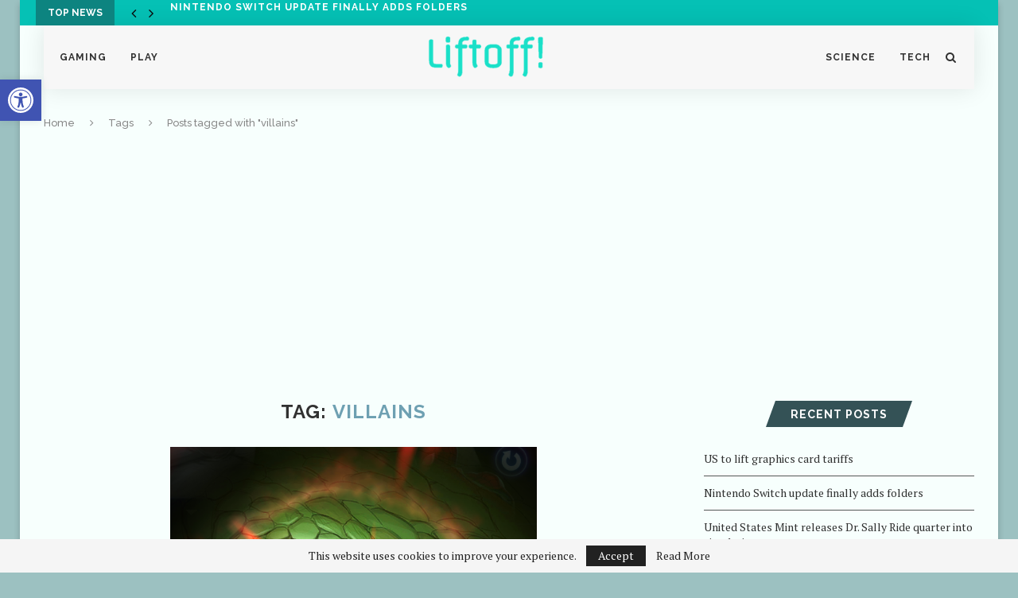

--- FILE ---
content_type: text/html; charset=UTF-8
request_url: https://liftoffmag.com/tag/villains/
body_size: 38766
content:
<!DOCTYPE html><html lang="en-US" prefix="og: http://ogp.me/ns# fb: http://ogp.me/ns/fb#"><head><meta charset="UTF-8"><meta http-equiv="X-UA-Compatible" content="IE=edge"><meta name="viewport" content="width=device-width, initial-scale=1"><link rel="profile" href="https://gmpg.org/xfn/11" /><link rel="shortcut icon" href="https://liftoffmag.com/wp-content/uploads/2020/04/favicon.png" type="image/x-icon" /><link rel="apple-touch-icon" sizes="180x180" href="https://liftoffmag.com/wp-content/uploads/2020/04/favicon.png"><link rel="alternate" type="application/rss+xml" title="Liftoff! RSS Feed" href="https://liftoffmag.com/feed/" /><link rel="alternate" type="application/atom+xml" title="Liftoff! Atom Feed" href="https://liftoffmag.com/feed/atom/" /><link rel="pingback" href="https://liftoffmag.com/xmlrpc.php" /> <!--[if lt IE 9]> <script src="https://liftoffmag.com/wp-content/themes/soledad/js/html5.js"></script> <![endif]--><link media="all" href="https://liftoffmag.com/wp-content/cache/autoptimize/css/autoptimize_ca320812f06d7aa8596764b202cd01f5.css" rel="stylesheet"><title>villains &#8211; Liftoff!</title><meta name='robots' content='max-image-preview:large' /><link rel='dns-prefetch' href='//fonts.googleapis.com' /><link rel="alternate" type="application/rss+xml" title="Liftoff! &raquo; Feed" href="https://liftoffmag.com/feed/" /><link rel="alternate" type="application/rss+xml" title="Liftoff! &raquo; Comments Feed" href="https://liftoffmag.com/comments/feed/" /><link rel="alternate" type="application/rss+xml" title="Liftoff! &raquo; villains Tag Feed" href="https://liftoffmag.com/tag/villains/feed/" /><link rel='stylesheet' id='penci-fonts-css' href='//fonts.googleapis.com/css?family=Raleway%3A300%2C300italic%2C400%2C400italic%2C500%2C500italic%2C700%2C700italic%2C800%2C800italic%7CPT+Serif%3A300%2C300italic%2C400%2C400italic%2C500%2C500italic%2C700%2C700italic%2C800%2C800italic%7CPlayfair+Display+SC%3A300%2C300italic%2C400%2C400italic%2C500%2C500italic%2C700%2C700italic%2C800%2C800italic%7CMontserrat%3A300%2C300italic%2C400%2C400italic%2C500%2C500italic%2C700%2C700italic%2C800%2C800italic%7COxygen%3A300%2C300italic%2C400%2C400italic%2C500%2C500italic%2C700%2C700italic%2C800%2C800italic%26subset%3Dlatin%2Ccyrillic%2Ccyrillic-ext%2Cgreek%2Cgreek-ext%2Clatin-ext&#038;display=swap&#038;ver=1.0' type='text/css' media='all' /> <script type="text/javascript" id="amber-js-extra">var amber_config = {"lookup_availability":"","site_name":"Liftoff!"};
//# sourceURL=amber-js-extra</script> <script type="text/javascript" src="https://liftoffmag.com/wp-includes/js/jquery/jquery.min.js?ver=3.7.1" id="jquery-core-js"></script> <link rel="https://api.w.org/" href="https://liftoffmag.com/wp-json/" /><link rel="alternate" title="JSON" type="application/json" href="https://liftoffmag.com/wp-json/wp/v2/tags/923" /><link rel="EditURI" type="application/rsd+xml" title="RSD" href="https://liftoffmag.com/xmlrpc.php?rsd" /><meta name="generator" content="WordPress 6.9" /><meta name="generator" content="performance-lab 4.0.0; plugins: "> <script>var portfolioDataJs = portfolioDataJs || [];</script><script>var penciBlocksArray=[];
var portfolioDataJs = portfolioDataJs || [];var PENCILOCALCACHE = {};
		(function () {
				"use strict";
		
				PENCILOCALCACHE = {
					data: {},
					remove: function ( ajaxFilterItem ) {
						delete PENCILOCALCACHE.data[ajaxFilterItem];
					},
					exist: function ( ajaxFilterItem ) {
						return PENCILOCALCACHE.data.hasOwnProperty( ajaxFilterItem ) && PENCILOCALCACHE.data[ajaxFilterItem] !== null;
					},
					get: function ( ajaxFilterItem ) {
						return PENCILOCALCACHE.data[ajaxFilterItem];
					},
					set: function ( ajaxFilterItem, cachedData ) {
						PENCILOCALCACHE.remove( ajaxFilterItem );
						PENCILOCALCACHE.data[ajaxFilterItem] = cachedData;
					}
				};
			}
		)();function penciBlock() {
		    this.atts_json = '';
		    this.content = '';
		}</script> <script type="application/ld+json">{
    "@context": "https:\/\/schema.org\/",
    "@type": "organization",
    "@id": "#organization",
    "logo": {
        "@type": "ImageObject",
        "url": "https:\/\/liftoffmag.com\/wp-content\/uploads\/2020\/03\/liftoff2.png"
    },
    "url": "https:\/\/liftoffmag.com\/",
    "name": "Liftoff!",
    "description": "Gaming, Science, and Tech for the whole family!"
}</script><script type="application/ld+json">{
    "@context": "https:\/\/schema.org\/",
    "@type": "WebSite",
    "name": "Liftoff!",
    "alternateName": "Gaming, Science, and Tech for the whole family!",
    "url": "https:\/\/liftoffmag.com\/"
}</script><script type="application/ld+json">{
    "@context": "https:\/\/schema.org\/",
    "@type": "BreadcrumbList",
    "itemListElement": [
        {
            "@type": "ListItem",
            "position": 1,
            "item": {
                "@id": "https:\/\/liftoffmag.com",
                "name": "Home"
            }
        },
        {
            "@type": "ListItem",
            "position": 2,
            "item": {
                "@id": "https:\/\/liftoffmag.com\/tag\/villains\/",
                "name": "villains"
            }
        }
    ]
}</script> <meta property="og:locale" content="en_US"/><meta property="og:site_name" content="Liftoff!"/><meta property="og:title" content="villains"/><meta property="og:url" content="https://liftoffmag.com/tag/villains/"/><meta property="og:type" content="article"/><meta property="og:description" content="Gaming, Science, and Tech for the whole family!"/><meta name="twitter:title" content="villains"/><meta name="twitter:url" content="https://liftoffmag.com/tag/villains/"/><meta name="twitter:description" content="Gaming, Science, and Tech for the whole family!"/><meta name="twitter:card" content="summary_large_image"/><meta name="twitter:site" content="@LiftoffGGW"/></head><body data-rsssl=1 class="archive tag tag-villains tag-923 wp-theme-soledad metaslider-plugin penci-body-boxed"> <a id="close-sidebar-nav" class="header-11"><i class="penci-faicon fa fa-close" ></i></a><nav id="sidebar-nav" class="header-11" role="navigation" itemscope itemtype="https://schema.org/SiteNavigationElement"><div id="sidebar-nav-logo"> <a href="https://liftoffmag.com/"><img class="penci-lazy" src="https://liftoffmag.com/wp-content/themes/soledad/images/penci-holder.png" data-src="https://liftoff.orbytl.com/wp-content/uploads/2020/03/liftoff2.png" alt="Liftoff!" /></a></div><div class="header-social sidebar-nav-social"><div class="inner-header-social"></div></div><ul id="menu-menu" class="menu"><li id="menu-item-25" class="menu-item menu-item-type-taxonomy menu-item-object-category menu-item-25"><a href="https://liftoffmag.com/category/gaming/">Gaming</a></li><li id="menu-item-39" class="menu-item menu-item-type-taxonomy menu-item-object-category menu-item-39"><a href="https://liftoffmag.com/category/play/">Play</a></li></ul><div id="logo"> <a href="https://liftoffmag.com/"> <img class="penci-logo" src="https://liftoffmag.com/wp-content/uploads/2020/03/liftoff2.png" alt="Liftoff!"/> </a></div><ul id="menu-menu-second" class="menu"><li id="menu-item-26" class="menu-item menu-item-type-taxonomy menu-item-object-category menu-item-26"><a href="https://liftoffmag.com/category/science/">Science</a></li><li id="menu-item-27" class="menu-item menu-item-type-taxonomy menu-item-object-category menu-item-27"><a href="https://liftoffmag.com/category/tech/">Tech</a></li></ul></nav><div class="wrapper-boxed header-style-header-11 enable-boxed penci-hlogo-center"><div class="penci-header-wrap"><div class="penci-top-bar topbar-fullwidth"><div class="container"><div class="penci-headline" role="navigation" itemscope itemtype="https://schema.org/SiteNavigationElement"> <span class="headline-title">Top News</span><div class="penci-topbar-social"><div class="inner-header-social"></div></div><div class="penci-owl-carousel penci-owl-carousel-slider penci-headline-posts" data-auto="true" data-autotime="3000" data-speed="200"><div> <a class="penci-topbar-post-title" href="https://liftoffmag.com/nintendo-switch-update-finally-adds-folders/">Nintendo Switch update finally adds folders</a></div><div> <a class="penci-topbar-post-title" href="https://liftoffmag.com/united-states-mint-releases-dr-sally-ride-quarter-into-circulation/">United States Mint releases Dr. Sally Ride quarter into circulation</a></div><div> <a class="penci-topbar-post-title" href="https://liftoffmag.com/every-announcement-and-trailer-we-loved-at-gamescoms-opening-night-live/">Every announcement and trailer we loved at Gamescom&#8217;s Opening Night Live</a></div><div> <a class="penci-topbar-post-title" href="https://liftoffmag.com/yu-gi-oh-digital-next-event-reveals-its-mtg-arena-challenger-master-duel/">Yu-Gi-Oh Digital Next Event reveals its MTG Arena challenger Master Duel</a></div></div></div></div></div><header id="header" class="header-header-11 has-bottom-line" itemscope="itemscope" itemtype="https://schema.org/WPHeader"><nav id="navigation" class="header-layout-bottom header-11 menu-style-1" role="navigation" itemscope itemtype="https://schema.org/SiteNavigationElement"><div class="container"><div class="button-menu-mobile header-11"><i class="penci-faicon fa fa-bars" ></i></div><div class="penci-mobile-hlogo"> <a href="https://liftoffmag.com/"><img src="https://liftoffmag.com/wp-content/uploads/2020/03/liftoff2.png" alt="Liftoff!"/></a></div><div class="penci-menu-wrap"><ul id="menu-menu-1" class="menu"><li class="menu-item menu-item-type-taxonomy menu-item-object-category menu-item-25"><a href="https://liftoffmag.com/category/gaming/">Gaming</a></li><li class="menu-item menu-item-type-taxonomy menu-item-object-category menu-item-39"><a href="https://liftoffmag.com/category/play/">Play</a></li></ul><div id="logo"> <a href="https://liftoffmag.com/"> <img class="penci-logo" src="https://liftoffmag.com/wp-content/uploads/2020/03/liftoff2.png" alt="Liftoff!"/> </a></div><ul id="menu-menu-second" class="menu"><li class="menu-item menu-item-type-taxonomy menu-item-object-category menu-item-26"><a href="https://liftoffmag.com/category/science/">Science</a></li><li class="menu-item menu-item-type-taxonomy menu-item-object-category menu-item-27"><a href="https://liftoffmag.com/category/tech/">Tech</a></li></ul></div><div class="penci-header-extra"><div id="top-search" class="dfdf"> <a class="search-click"><i class="penci-faicon fa fa-search" ></i></a><div class="show-search"><form role="search" method="get" id="searchform" action="https://liftoffmag.com/"><div> <input type="text" class="search-input" placeholder="Type and hit enter..." name="s" id="s" /></div></form> <a class="search-click close-search"><i class="penci-faicon fa fa-close" ></i></a></div></div></div></div></nav></header></div><div class="container penci-breadcrumb"> <span><a class="crumb" href="https://liftoffmag.com/">Home</a></span><i class="penci-faicon fa fa-angle-right" ></i> <span>Tags</span><i class="penci-faicon fa fa-angle-right" ></i> <span>Posts tagged with "villains"</span></div><div class="container penci_sidebar right-sidebar"><div id="main" class="penci-layout-standard"><div class="theiaStickySidebar"><div class="archive-box"><div class="title-bar"> <span>Tag: </span><h1>villains</h1></div></div><article id="post-2606" class="post-2606 post type-post status-publish format-standard has-post-thumbnail hentry category-gaming tag-lizard tag-marvel tag-marvel-games tag-marvel-puzzle-quest tag-mpq tag-spider-man tag-top-news tag-villains"><div class="standard-post-image"> <a  href="https://liftoffmag.com/marvel-puzzle-quests-latest-character-is-the-lizard/"> <img class="attachment-penci-full-thumb size-penci-full-thumb penci-lazy wp-post-image" src="https://liftoffmag.com/wp-content/themes/soledad/images/penci-holder.png" alt="" title="lizardeye" data-src="https://liftoffmag.com/wp-content/uploads/2021/05/lizardeye.png"> </a></div><div class="header-standard"><div class="penci-standard-cat"><span class="cat"><a class="penci-cat-name penci-cat-2" href="https://liftoffmag.com/category/gaming/"  rel="category tag">Gaming</a></span></div><h2 class="penci-entry-title entry-title entry-title"><a href="https://liftoffmag.com/marvel-puzzle-quests-latest-character-is-the-lizard/">Marvel Puzzle Quest&#8217;s latest character is The Lizard</a></h2><div class="penci-hide-tagupdated"> <span class="author-italic author vcard">by <a class="url fn n" href="https://liftoffmag.com/author/evkmcintosh/">Evan McIntosh</a></span> <time class="entry-date published" datetime="2021-05-20T18:10:06-06:00">May 20, 2021</time></div><div class="penci-meta-author author-post byline"><span class="author vcard">written by <a class="url fn n" href="https://liftoffmag.com/author/evkmcintosh/">Evan McIntosh</a></span></div></div><div class="standard-content"><div class="standard-main-content entry-content"><div class="post-entry standard-post-entry classic-post-entry blockquote-style-1"><p>Sinister Six member doesn&#8217;t like the cold. Advisory:&nbsp;The game featured in this article has microtransactions that exceed $10. After a year of graphical tweaks, Marvel Puzzle Quest hasn&#8217;t slowed down&hellip;</p><div class="penci-more-link penci-more-link-button"><a href="https://liftoffmag.com/marvel-puzzle-quests-latest-character-is-the-lizard/" class="more-link">Continue Reading</a></div></div></div><div class="penci-post-box-meta"><div class="penci-box-meta"> <span><i class="penci-faicon fa fa-clock-o" ></i><time class="entry-date published" datetime="2021-05-20T18:10:06-06:00">May 20, 2021</time></span></div><div class="penci-post-share-box"></div></div></div></article></div></div><div id="sidebar" class="penci-sidebar-right penci-sidebar-content style-14 pcalign-center"><div class="theiaStickySidebar"><aside id="recent-posts-2" class="widget widget_recent_entries"><h4 class="widget-title penci-border-arrow"><span class="inner-arrow">Recent Posts</span></h4><ul><li> <a href="https://liftoffmag.com/us-to-lift-graphics-card-tariffs/">US to lift graphics card tariffs</a></li><li> <a href="https://liftoffmag.com/nintendo-switch-update-finally-adds-folders/">Nintendo Switch update finally adds folders</a></li><li> <a href="https://liftoffmag.com/united-states-mint-releases-dr-sally-ride-quarter-into-circulation/">United States Mint releases Dr. Sally Ride quarter into circulation</a></li><li> <a href="https://liftoffmag.com/marvel-puzzle-quest-announces-fan-vote-for-future-character/">Marvel Puzzle Quest announces fan vote for future character</a></li><li> <a href="https://liftoffmag.com/yesterdays-wordle-answer-ticked-off-the-entire-commonwealth/">Yesterday’s Wordle answer ticked off the entire Commonwealth</a></li></ul></aside><aside id="media_image-3" class="widget widget_media_image"><h4 class="widget-title penci-border-arrow"><span class="inner-arrow">All Things Pokemon</span></h4><a href="https://liftoffmag.com/index.php/tag/pokemon/"><img width="629" height="400" src="https://liftoffmag.com/wp-content/uploads/2020/04/thegymbanner.png" class="image wp-image-205  attachment-full size-full" alt="" style="max-width: 100%; height: auto;" decoding="async" loading="lazy" srcset="https://liftoffmag.com/wp-content/uploads/2020/04/thegymbanner.png 629w, https://liftoffmag.com/wp-content/uploads/2020/04/thegymbanner-300x191.png 300w, https://liftoffmag.com/wp-content/uploads/2020/04/thegymbanner-585x372.png 585w" sizes="auto, (max-width: 629px) 100vw, 629px" /></a></aside><aside id="penci_slider_posts_news_widget-3" class="widget penci_slider_posts_news_widget"><h4 class="widget-title penci-border-arrow"><span class="inner-arrow">More Games</span></h4><div id="penci-postslidewg-2535" class="penci-owl-carousel penci-owl-carousel-slider penci-widget-slider penci-post-slider-style-1" data-lazy="true"><div class="penci-slide-widget"><div class="penci-slide-content"> <span class="penci-image-holder owl-lazy" data-src="https://liftoffmag.com/wp-content/uploads/2022/03/PXL_20220211_212257485-585x390.jpg" title="US to lift graphics card tariffs"></span> <a href="https://liftoffmag.com/us-to-lift-graphics-card-tariffs/" class="penci-widget-slider-overlay" title="US to lift graphics card tariffs"></a><div class="penci-widget-slide-detail"><h4> <a href="https://liftoffmag.com/us-to-lift-graphics-card-tariffs/" rel="bookmark" title="US to lift graphics card tariffs">US to lift graphics card tariffs</a></h4></div></div></div><div class="penci-slide-widget"><div class="penci-slide-content"> <span class="penci-image-holder owl-lazy" data-src="https://liftoffmag.com/wp-content/uploads/2022/03/2022032218324400-57B4628D2267231D57E0FC1078C0596D-585x390.jpg" title="Nintendo Switch update finally adds folders"></span> <a href="https://liftoffmag.com/nintendo-switch-update-finally-adds-folders/" class="penci-widget-slider-overlay" title="Nintendo Switch update finally adds folders"></a><div class="penci-widget-slide-detail"><h4> <a href="https://liftoffmag.com/nintendo-switch-update-finally-adds-folders/" rel="bookmark" title="Nintendo Switch update finally adds folders">Nintendo Switch update finally adds folders</a></h4></div></div></div><div class="penci-slide-widget"><div class="penci-slide-content"> <span class="penci-image-holder owl-lazy" data-src="https://liftoffmag.com/wp-content/uploads/2021/05/lizmpq-462x390.png" title="Marvel Puzzle Quest announces fan vote for future character"></span> <a href="https://liftoffmag.com/marvel-puzzle-quest-announces-fan-vote-for-future-character/" class="penci-widget-slider-overlay" title="Marvel Puzzle Quest announces fan vote for future character"></a><div class="penci-widget-slide-detail"><h4> <a href="https://liftoffmag.com/marvel-puzzle-quest-announces-fan-vote-for-future-character/" rel="bookmark" title="Marvel Puzzle Quest announces fan vote for future character">Marvel Puzzle Quest announces fan vote for future...</a></h4></div></div></div><div class="penci-slide-widget"><div class="penci-slide-content"> <span class="penci-image-holder owl-lazy" data-src="https://liftoffmag.com/wp-content/uploads/2022/01/unnamed-352x390.jpg" title="Yesterday’s Wordle answer ticked off the entire Commonwealth"></span> <a href="https://liftoffmag.com/yesterdays-wordle-answer-ticked-off-the-entire-commonwealth/" class="penci-widget-slider-overlay" title="Yesterday’s Wordle answer ticked off the entire Commonwealth"></a><div class="penci-widget-slide-detail"><h4> <a href="https://liftoffmag.com/yesterdays-wordle-answer-ticked-off-the-entire-commonwealth/" rel="bookmark" title="Yesterday’s Wordle answer ticked off the entire Commonwealth">Yesterday’s Wordle answer ticked off the entire Commonwealth</a></h4></div></div></div><div class="penci-slide-widget"><div class="penci-slide-content"> <span class="penci-image-holder owl-lazy" data-src="https://liftoffmag.com/wp-content/uploads/2022/01/Screenshot_20220104-222301-e1641532491245-585x390.jpg" title="Free Play: Wordle"></span> <a href="https://liftoffmag.com/free-play-wordle/" class="penci-widget-slider-overlay" title="Free Play: Wordle"></a><div class="penci-widget-slide-detail"><h4> <a href="https://liftoffmag.com/free-play-wordle/" rel="bookmark" title="Free Play: Wordle">Free Play: Wordle</a></h4></div></div></div></div></aside><aside id="media_video-2" class="widget widget_media_video"><h4 class="widget-title penci-border-arrow"><span class="inner-arrow">Song of the Moment</span></h4><div style="width:100%;" class="wp-video"><video class="wp-video-shortcode" id="video-2606-1" preload="metadata" controls="controls"><source type="video/youtube" src="https://www.youtube.com/watch?v=4Q1w-QORlzM&#038;_=1" /><a href="https://www.youtube.com/watch?v=4Q1w-QORlzM">https://www.youtube.com/watch?v=4Q1w-QORlzM</a></video></div></aside></div></div></div><div class="clear-footer"></div><footer id="footer-section" class="penci-footer-social-media penci-lazy" itemscope itemtype="https://schema.org/WPFooter"><div class="container"><div class="footer-logo-copyright"><div id="footer-logo"> <a href="https://liftoffmag.com/"> <img class="penci-lazy" src="https://liftoffmag.com/wp-content/themes/soledad/images/penci-holder.png" data-src="https://liftoffmag.com/wp-content/uploads/2020/04/ggwtextdark.png" alt="Footer Logo" /> </a></div><div class="footer-menu-wrap" role="navigation" itemscope itemtype="https://schema.org/SiteNavigationElement"><ul id="menu-footer" class="footer-menu"><li id="menu-item-250" class="menu-item menu-item-type-post_type menu-item-object-page menu-item-250"><a href="https://liftoffmag.com/about-us/">About Us</a></li><li id="menu-item-253" class="menu-item menu-item-type-post_type menu-item-object-page menu-item-253"><a href="https://liftoffmag.com/our-team/">Our Team</a></li><li id="menu-item-254" class="menu-item menu-item-type-post_type menu-item-object-page menu-item-privacy-policy menu-item-254"><a rel="privacy-policy" href="https://liftoffmag.com/privacy-policy/">Privacy Policy</a></li><li id="menu-item-249" class="menu-item menu-item-type-post_type menu-item-object-page menu-item-249"><a href="https://liftoffmag.com/ethics-policy/">Ethics Policy</a></li><li id="menu-item-251" class="menu-item menu-item-type-post_type menu-item-object-page menu-item-251"><a href="https://liftoffmag.com/for-educators/">For Educators</a></li><li id="menu-item-252" class="menu-item menu-item-type-post_type menu-item-object-page menu-item-252"><a href="https://liftoffmag.com/for-parents/">For Parents</a></li><li id="menu-item-134" class="menu-item menu-item-type-post_type menu-item-object-page menu-item-134"><a href="https://liftoffmag.com/land-acknowledgment/">Land Acknowledgment</a></li></ul></div><div id="footer-copyright"><p>This site and all contents are © 2024 Liftoff!. All rights reserved. <script async src="https://pagead2.googlesyndication.com/pagead/js/adsbygoogle.js?client=ca-pub-4219453629256075"
     crossorigin="anonymous"></script></p></div><div class="go-to-top-parent"><a href="#" class="go-to-top"><span><i class="penci-faicon fa fa-angle-up" ></i> <br>Back To Top</span></a></div></div></div></footer></div><div id="fb-root"></div><div class="penci-wrap-gprd-law penci-wrap-gprd-law-close penci-close-all"><div class="penci-gprd-law"><p> This website uses cookies to improve your experience. <a class="penci-gprd-accept" href="#">Accept</a> <a class="penci-gprd-more" href="https://liftoffmag.com/index.php/privacy-policy/">Read More</a></p></div></div> <script type="speculationrules">{"prefetch":[{"source":"document","where":{"and":[{"href_matches":"/*"},{"not":{"href_matches":["/wp-*.php","/wp-admin/*","/wp-content/uploads/*","/wp-content/*","/wp-content/plugins/*","/wp-content/themes/soledad/*","/*\\?(.+)"]}},{"not":{"selector_matches":"a[rel~=\"nofollow\"]"}},{"not":{"selector_matches":".no-prefetch, .no-prefetch a"}}]},"eagerness":"conservative"}]}</script> <a rel="nofollow" style="display:none" href="https://liftoffmag.com/?blackhole=92448d09b7" title="Do NOT follow this link or you will be banned from the site!">Liftoff!</a> <script type="text/javascript" src="https://liftoffmag.com/wp-includes/js/dist/hooks.min.js?ver=dd5603f07f9220ed27f1" id="wp-hooks-js"></script> <script type="text/javascript" src="https://liftoffmag.com/wp-includes/js/dist/i18n.min.js?ver=c26c3dc7bed366793375" id="wp-i18n-js"></script> <script type="text/javascript" id="wp-i18n-js-after">wp.i18n.setLocaleData( { 'text direction\u0004ltr': [ 'ltr' ] } );
//# sourceURL=wp-i18n-js-after</script> <script type="text/javascript" id="contact-form-7-js-before">var wpcf7 = {
    "api": {
        "root": "https:\/\/liftoffmag.com\/wp-json\/",
        "namespace": "contact-form-7\/v1"
    }
};
//# sourceURL=contact-form-7-js-before</script> <script type="text/javascript" id="pojo-a11y-js-extra">var PojoA11yOptions = {"focusable":"","remove_link_target":"","add_role_links":"","enable_save":"","save_expiration":""};
//# sourceURL=pojo-a11y-js-extra</script> <script type="text/javascript" id="main-scripts-js-extra">var ajax_var_more = {"url":"https://liftoffmag.com/wp-admin/admin-ajax.php","nonce":"e62f85101d","errorPass":"\u003Cp class=\"message message-error\"\u003EPassword does not match the confirm password\u003C/p\u003E","login":"Email Address","password":"Password"};
//# sourceURL=main-scripts-js-extra</script> <script type="text/javascript" id="penci_ajax_like_post-js-extra">var ajax_var = {"url":"https://liftoffmag.com/wp-admin/admin-ajax.php","nonce":"e62f85101d","errorPass":"\u003Cp class=\"message message-error\"\u003EPassword does not match the confirm password\u003C/p\u003E","login":"Email Address","password":"Password"};
//# sourceURL=penci_ajax_like_post-js-extra</script> <script type="text/javascript" id="mediaelement-core-js-before">var mejsL10n = {"language":"en","strings":{"mejs.download-file":"Download File","mejs.install-flash":"You are using a browser that does not have Flash player enabled or installed. Please turn on your Flash player plugin or download the latest version from https://get.adobe.com/flashplayer/","mejs.fullscreen":"Fullscreen","mejs.play":"Play","mejs.pause":"Pause","mejs.time-slider":"Time Slider","mejs.time-help-text":"Use Left/Right Arrow keys to advance one second, Up/Down arrows to advance ten seconds.","mejs.live-broadcast":"Live Broadcast","mejs.volume-help-text":"Use Up/Down Arrow keys to increase or decrease volume.","mejs.unmute":"Unmute","mejs.mute":"Mute","mejs.volume-slider":"Volume Slider","mejs.video-player":"Video Player","mejs.audio-player":"Audio Player","mejs.captions-subtitles":"Captions/Subtitles","mejs.captions-chapters":"Chapters","mejs.none":"None","mejs.afrikaans":"Afrikaans","mejs.albanian":"Albanian","mejs.arabic":"Arabic","mejs.belarusian":"Belarusian","mejs.bulgarian":"Bulgarian","mejs.catalan":"Catalan","mejs.chinese":"Chinese","mejs.chinese-simplified":"Chinese (Simplified)","mejs.chinese-traditional":"Chinese (Traditional)","mejs.croatian":"Croatian","mejs.czech":"Czech","mejs.danish":"Danish","mejs.dutch":"Dutch","mejs.english":"English","mejs.estonian":"Estonian","mejs.filipino":"Filipino","mejs.finnish":"Finnish","mejs.french":"French","mejs.galician":"Galician","mejs.german":"German","mejs.greek":"Greek","mejs.haitian-creole":"Haitian Creole","mejs.hebrew":"Hebrew","mejs.hindi":"Hindi","mejs.hungarian":"Hungarian","mejs.icelandic":"Icelandic","mejs.indonesian":"Indonesian","mejs.irish":"Irish","mejs.italian":"Italian","mejs.japanese":"Japanese","mejs.korean":"Korean","mejs.latvian":"Latvian","mejs.lithuanian":"Lithuanian","mejs.macedonian":"Macedonian","mejs.malay":"Malay","mejs.maltese":"Maltese","mejs.norwegian":"Norwegian","mejs.persian":"Persian","mejs.polish":"Polish","mejs.portuguese":"Portuguese","mejs.romanian":"Romanian","mejs.russian":"Russian","mejs.serbian":"Serbian","mejs.slovak":"Slovak","mejs.slovenian":"Slovenian","mejs.spanish":"Spanish","mejs.swahili":"Swahili","mejs.swedish":"Swedish","mejs.tagalog":"Tagalog","mejs.thai":"Thai","mejs.turkish":"Turkish","mejs.ukrainian":"Ukrainian","mejs.vietnamese":"Vietnamese","mejs.welsh":"Welsh","mejs.yiddish":"Yiddish"}};
//# sourceURL=mediaelement-core-js-before</script> <script type="text/javascript" id="mediaelement-js-extra">var _wpmejsSettings = {"pluginPath":"/wp-includes/js/mediaelement/","classPrefix":"mejs-","stretching":"responsive","audioShortcodeLibrary":"mediaelement","videoShortcodeLibrary":"mediaelement"};
//# sourceURL=mediaelement-js-extra</script> <a id="pojo-a11y-skip-content" class="pojo-skip-link pojo-skip-content" tabindex="1" accesskey="s" href="#content">Skip to content</a><nav id="pojo-a11y-toolbar" class="pojo-a11y-toolbar-left pojo-a11y-" role="navigation"><div class="pojo-a11y-toolbar-toggle"> <a class="pojo-a11y-toolbar-link pojo-a11y-toolbar-toggle-link" href="javascript:void(0);" title="Accessibility Tools" role="button"> <span class="pojo-sr-only sr-only">Open toolbar</span> <svg xmlns="http://www.w3.org/2000/svg" viewBox="0 0 100 100" fill="currentColor" width="1em"><title>Accessibility Tools</title> <path d="M50 8.1c23.2 0 41.9 18.8 41.9 41.9 0 23.2-18.8 41.9-41.9 41.9C26.8 91.9 8.1 73.2 8.1 50S26.8 8.1 50 8.1M50 0C22.4 0 0 22.4 0 50s22.4 50 50 50 50-22.4 50-50S77.6 0 50 0zm0 11.3c-21.4 0-38.7 17.3-38.7 38.7S28.6 88.7 50 88.7 88.7 71.4 88.7 50 71.4 11.3 50 11.3zm0 8.9c4 0 7.3 3.2 7.3 7.3S54 34.7 50 34.7s-7.3-3.2-7.3-7.3 3.3-7.2 7.3-7.2zm23.7 19.7c-5.8 1.4-11.2 2.6-16.6 3.2.2 20.4 2.5 24.8 5 31.4.7 1.9-.2 4-2.1 4.7-1.9.7-4-.2-4.7-2.1-1.8-4.5-3.4-8.2-4.5-15.8h-2c-1 7.6-2.7 11.3-4.5 15.8-.7 1.9-2.8 2.8-4.7 2.1-1.9-.7-2.8-2.8-2.1-4.7 2.6-6.6 4.9-11 5-31.4-5.4-.6-10.8-1.8-16.6-3.2-1.7-.4-2.8-2.1-2.4-3.9.4-1.7 2.1-2.8 3.9-2.4 19.5 4.6 25.1 4.6 44.5 0 1.7-.4 3.5.7 3.9 2.4.7 1.8-.3 3.5-2.1 3.9z"/> </svg> </a></div><div class="pojo-a11y-toolbar-overlay"><div class="pojo-a11y-toolbar-inner"><p class="pojo-a11y-toolbar-title">Accessibility Tools</p><ul class="pojo-a11y-toolbar-items pojo-a11y-tools"><li class="pojo-a11y-toolbar-item"> <a href="#" class="pojo-a11y-toolbar-link pojo-a11y-btn-resize-font pojo-a11y-btn-resize-plus" data-action="resize-plus" data-action-group="resize" tabindex="-1" role="button"> <span class="pojo-a11y-toolbar-icon"><svg version="1.1" xmlns="http://www.w3.org/2000/svg" width="1em" viewBox="0 0 448 448"><title>Increase Text</title><path fill="currentColor" d="M256 200v16c0 4.25-3.75 8-8 8h-56v56c0 4.25-3.75 8-8 8h-16c-4.25 0-8-3.75-8-8v-56h-56c-4.25 0-8-3.75-8-8v-16c0-4.25 3.75-8 8-8h56v-56c0-4.25 3.75-8 8-8h16c4.25 0 8 3.75 8 8v56h56c4.25 0 8 3.75 8 8zM288 208c0-61.75-50.25-112-112-112s-112 50.25-112 112 50.25 112 112 112 112-50.25 112-112zM416 416c0 17.75-14.25 32-32 32-8.5 0-16.75-3.5-22.5-9.5l-85.75-85.5c-29.25 20.25-64.25 31-99.75 31-97.25 0-176-78.75-176-176s78.75-176 176-176 176 78.75 176 176c0 35.5-10.75 70.5-31 99.75l85.75 85.75c5.75 5.75 9.25 14 9.25 22.5z"></path></svg></span><span class="pojo-a11y-toolbar-text">Increase Text</span> </a></li><li class="pojo-a11y-toolbar-item"> <a href="#" class="pojo-a11y-toolbar-link pojo-a11y-btn-resize-font pojo-a11y-btn-resize-minus" data-action="resize-minus" data-action-group="resize" tabindex="-1" role="button"> <span class="pojo-a11y-toolbar-icon"><svg version="1.1" xmlns="http://www.w3.org/2000/svg" width="1em" viewBox="0 0 448 448"><title>Decrease Text</title><path fill="currentColor" d="M256 200v16c0 4.25-3.75 8-8 8h-144c-4.25 0-8-3.75-8-8v-16c0-4.25 3.75-8 8-8h144c4.25 0 8 3.75 8 8zM288 208c0-61.75-50.25-112-112-112s-112 50.25-112 112 50.25 112 112 112 112-50.25 112-112zM416 416c0 17.75-14.25 32-32 32-8.5 0-16.75-3.5-22.5-9.5l-85.75-85.5c-29.25 20.25-64.25 31-99.75 31-97.25 0-176-78.75-176-176s78.75-176 176-176 176 78.75 176 176c0 35.5-10.75 70.5-31 99.75l85.75 85.75c5.75 5.75 9.25 14 9.25 22.5z"></path></svg></span><span class="pojo-a11y-toolbar-text">Decrease Text</span> </a></li><li class="pojo-a11y-toolbar-item"> <a href="#" class="pojo-a11y-toolbar-link pojo-a11y-btn-background-group pojo-a11y-btn-grayscale" data-action="grayscale" data-action-group="schema" tabindex="-1" role="button"> <span class="pojo-a11y-toolbar-icon"><svg version="1.1" xmlns="http://www.w3.org/2000/svg" width="1em" viewBox="0 0 448 448"><title>Grayscale</title><path fill="currentColor" d="M15.75 384h-15.75v-352h15.75v352zM31.5 383.75h-8v-351.75h8v351.75zM55 383.75h-7.75v-351.75h7.75v351.75zM94.25 383.75h-7.75v-351.75h7.75v351.75zM133.5 383.75h-15.5v-351.75h15.5v351.75zM165 383.75h-7.75v-351.75h7.75v351.75zM180.75 383.75h-7.75v-351.75h7.75v351.75zM196.5 383.75h-7.75v-351.75h7.75v351.75zM235.75 383.75h-15.75v-351.75h15.75v351.75zM275 383.75h-15.75v-351.75h15.75v351.75zM306.5 383.75h-15.75v-351.75h15.75v351.75zM338 383.75h-15.75v-351.75h15.75v351.75zM361.5 383.75h-15.75v-351.75h15.75v351.75zM408.75 383.75h-23.5v-351.75h23.5v351.75zM424.5 383.75h-8v-351.75h8v351.75zM448 384h-15.75v-352h15.75v352z"></path></svg></span><span class="pojo-a11y-toolbar-text">Grayscale</span> </a></li><li class="pojo-a11y-toolbar-item"> <a href="#" class="pojo-a11y-toolbar-link pojo-a11y-btn-background-group pojo-a11y-btn-high-contrast" data-action="high-contrast" data-action-group="schema" tabindex="-1" role="button"> <span class="pojo-a11y-toolbar-icon"><svg version="1.1" xmlns="http://www.w3.org/2000/svg" width="1em" viewBox="0 0 448 448"><title>High Contrast</title><path fill="currentColor" d="M192 360v-272c-75 0-136 61-136 136s61 136 136 136zM384 224c0 106-86 192-192 192s-192-86-192-192 86-192 192-192 192 86 192 192z"></path></svg></span><span class="pojo-a11y-toolbar-text">High Contrast</span> </a></li><li class="pojo-a11y-toolbar-item"> <a href="#" class="pojo-a11y-toolbar-link pojo-a11y-btn-background-group pojo-a11y-btn-negative-contrast" data-action="negative-contrast" data-action-group="schema" tabindex="-1" role="button"> <span class="pojo-a11y-toolbar-icon"><svg version="1.1" xmlns="http://www.w3.org/2000/svg" width="1em" viewBox="0 0 448 448"><title>Negative Contrast</title><path fill="currentColor" d="M416 240c-23.75-36.75-56.25-68.25-95.25-88.25 10 17 15.25 36.5 15.25 56.25 0 61.75-50.25 112-112 112s-112-50.25-112-112c0-19.75 5.25-39.25 15.25-56.25-39 20-71.5 51.5-95.25 88.25 42.75 66 111.75 112 192 112s149.25-46 192-112zM236 144c0-6.5-5.5-12-12-12-41.75 0-76 34.25-76 76 0 6.5 5.5 12 12 12s12-5.5 12-12c0-28.5 23.5-52 52-52 6.5 0 12-5.5 12-12zM448 240c0 6.25-2 12-5 17.25-46 75.75-130.25 126.75-219 126.75s-173-51.25-219-126.75c-3-5.25-5-11-5-17.25s2-12 5-17.25c46-75.5 130.25-126.75 219-126.75s173 51.25 219 126.75c3 5.25 5 11 5 17.25z"></path></svg></span><span class="pojo-a11y-toolbar-text">Negative Contrast</span> </a></li><li class="pojo-a11y-toolbar-item"> <a href="#" class="pojo-a11y-toolbar-link pojo-a11y-btn-background-group pojo-a11y-btn-light-background" data-action="light-background" data-action-group="schema" tabindex="-1" role="button"> <span class="pojo-a11y-toolbar-icon"><svg version="1.1" xmlns="http://www.w3.org/2000/svg" width="1em" viewBox="0 0 448 448"><title>Light Background</title><path fill="currentColor" d="M184 144c0 4.25-3.75 8-8 8s-8-3.75-8-8c0-17.25-26.75-24-40-24-4.25 0-8-3.75-8-8s3.75-8 8-8c23.25 0 56 12.25 56 40zM224 144c0-50-50.75-80-96-80s-96 30-96 80c0 16 6.5 32.75 17 45 4.75 5.5 10.25 10.75 15.25 16.5 17.75 21.25 32.75 46.25 35.25 74.5h57c2.5-28.25 17.5-53.25 35.25-74.5 5-5.75 10.5-11 15.25-16.5 10.5-12.25 17-29 17-45zM256 144c0 25.75-8.5 48-25.75 67s-40 45.75-42 72.5c7.25 4.25 11.75 12.25 11.75 20.5 0 6-2.25 11.75-6.25 16 4 4.25 6.25 10 6.25 16 0 8.25-4.25 15.75-11.25 20.25 2 3.5 3.25 7.75 3.25 11.75 0 16.25-12.75 24-27.25 24-6.5 14.5-21 24-36.75 24s-30.25-9.5-36.75-24c-14.5 0-27.25-7.75-27.25-24 0-4 1.25-8.25 3.25-11.75-7-4.5-11.25-12-11.25-20.25 0-6 2.25-11.75 6.25-16-4-4.25-6.25-10-6.25-16 0-8.25 4.5-16.25 11.75-20.5-2-26.75-24.75-53.5-42-72.5s-25.75-41.25-25.75-67c0-68 64.75-112 128-112s128 44 128 112z"></path></svg></span><span class="pojo-a11y-toolbar-text">Light Background</span> </a></li><li class="pojo-a11y-toolbar-item"> <a href="#" class="pojo-a11y-toolbar-link pojo-a11y-btn-links-underline" data-action="links-underline" data-action-group="toggle" tabindex="-1" role="button"> <span class="pojo-a11y-toolbar-icon"><svg version="1.1" xmlns="http://www.w3.org/2000/svg" width="1em" viewBox="0 0 448 448"><title>Links Underline</title><path fill="currentColor" d="M364 304c0-6.5-2.5-12.5-7-17l-52-52c-4.5-4.5-10.75-7-17-7-7.25 0-13 2.75-18 8 8.25 8.25 18 15.25 18 28 0 13.25-10.75 24-24 24-12.75 0-19.75-9.75-28-18-5.25 5-8.25 10.75-8.25 18.25 0 6.25 2.5 12.5 7 17l51.5 51.75c4.5 4.5 10.75 6.75 17 6.75s12.5-2.25 17-6.5l36.75-36.5c4.5-4.5 7-10.5 7-16.75zM188.25 127.75c0-6.25-2.5-12.5-7-17l-51.5-51.75c-4.5-4.5-10.75-7-17-7s-12.5 2.5-17 6.75l-36.75 36.5c-4.5 4.5-7 10.5-7 16.75 0 6.5 2.5 12.5 7 17l52 52c4.5 4.5 10.75 6.75 17 6.75 7.25 0 13-2.5 18-7.75-8.25-8.25-18-15.25-18-28 0-13.25 10.75-24 24-24 12.75 0 19.75 9.75 28 18 5.25-5 8.25-10.75 8.25-18.25zM412 304c0 19-7.75 37.5-21.25 50.75l-36.75 36.5c-13.5 13.5-31.75 20.75-50.75 20.75-19.25 0-37.5-7.5-51-21.25l-51.5-51.75c-13.5-13.5-20.75-31.75-20.75-50.75 0-19.75 8-38.5 22-52.25l-22-22c-13.75 14-32.25 22-52 22-19 0-37.5-7.5-51-21l-52-52c-13.75-13.75-21-31.75-21-51 0-19 7.75-37.5 21.25-50.75l36.75-36.5c13.5-13.5 31.75-20.75 50.75-20.75 19.25 0 37.5 7.5 51 21.25l51.5 51.75c13.5 13.5 20.75 31.75 20.75 50.75 0 19.75-8 38.5-22 52.25l22 22c13.75-14 32.25-22 52-22 19 0 37.5 7.5 51 21l52 52c13.75 13.75 21 31.75 21 51z"></path></svg></span><span class="pojo-a11y-toolbar-text">Links Underline</span> </a></li><li class="pojo-a11y-toolbar-item"> <a href="#" class="pojo-a11y-toolbar-link pojo-a11y-btn-readable-font" data-action="readable-font" data-action-group="toggle" tabindex="-1" role="button"> <span class="pojo-a11y-toolbar-icon"><svg version="1.1" xmlns="http://www.w3.org/2000/svg" width="1em" viewBox="0 0 448 448"><title>Readable Font</title><path fill="currentColor" d="M181.25 139.75l-42.5 112.5c24.75 0.25 49.5 1 74.25 1 4.75 0 9.5-0.25 14.25-0.5-13-38-28.25-76.75-46-113zM0 416l0.5-19.75c23.5-7.25 49-2.25 59.5-29.25l59.25-154 70-181h32c1 1.75 2 3.5 2.75 5.25l51.25 120c18.75 44.25 36 89 55 133 11.25 26 20 52.75 32.5 78.25 1.75 4 5.25 11.5 8.75 14.25 8.25 6.5 31.25 8 43 12.5 0.75 4.75 1.5 9.5 1.5 14.25 0 2.25-0.25 4.25-0.25 6.5-31.75 0-63.5-4-95.25-4-32.75 0-65.5 2.75-98.25 3.75 0-6.5 0.25-13 1-19.5l32.75-7c6.75-1.5 20-3.25 20-12.5 0-9-32.25-83.25-36.25-93.5l-112.5-0.5c-6.5 14.5-31.75 80-31.75 89.5 0 19.25 36.75 20 51 22 0.25 4.75 0.25 9.5 0.25 14.5 0 2.25-0.25 4.5-0.5 6.75-29 0-58.25-5-87.25-5-3.5 0-8.5 1.5-12 2-15.75 2.75-31.25 3.5-47 3.5z"></path></svg></span><span class="pojo-a11y-toolbar-text">Readable Font</span> </a></li><li class="pojo-a11y-toolbar-item"> <a href="#" class="pojo-a11y-toolbar-link pojo-a11y-btn-reset" data-action="reset" tabindex="-1" role="button"> <span class="pojo-a11y-toolbar-icon"><svg version="1.1" xmlns="http://www.w3.org/2000/svg" width="1em" viewBox="0 0 448 448"><title>Reset</title><path fill="currentColor" d="M384 224c0 105.75-86.25 192-192 192-57.25 0-111.25-25.25-147.75-69.25-2.5-3.25-2.25-8 0.5-10.75l34.25-34.5c1.75-1.5 4-2.25 6.25-2.25 2.25 0.25 4.5 1.25 5.75 3 24.5 31.75 61.25 49.75 101 49.75 70.5 0 128-57.5 128-128s-57.5-128-128-128c-32.75 0-63.75 12.5-87 34.25l34.25 34.5c4.75 4.5 6 11.5 3.5 17.25-2.5 6-8.25 10-14.75 10h-112c-8.75 0-16-7.25-16-16v-112c0-6.5 4-12.25 10-14.75 5.75-2.5 12.75-1.25 17.25 3.5l32.5 32.25c35.25-33.25 83-53 132.25-53 105.75 0 192 86.25 192 192z"></path></svg></span> <span class="pojo-a11y-toolbar-text">Reset</span> </a></li></ul></div></div></nav> <script defer src="https://liftoffmag.com/wp-content/cache/autoptimize/js/autoptimize_03f1c774d86cbd45e288ec64e1fbfb72.js"></script></body></html>

--- FILE ---
content_type: text/html; charset=utf-8
request_url: https://www.google.com/recaptcha/api2/aframe
body_size: 268
content:
<!DOCTYPE HTML><html><head><meta http-equiv="content-type" content="text/html; charset=UTF-8"></head><body><script nonce="UceLwP657kf5XcheEaWMvQ">/** Anti-fraud and anti-abuse applications only. See google.com/recaptcha */ try{var clients={'sodar':'https://pagead2.googlesyndication.com/pagead/sodar?'};window.addEventListener("message",function(a){try{if(a.source===window.parent){var b=JSON.parse(a.data);var c=clients[b['id']];if(c){var d=document.createElement('img');d.src=c+b['params']+'&rc='+(localStorage.getItem("rc::a")?sessionStorage.getItem("rc::b"):"");window.document.body.appendChild(d);sessionStorage.setItem("rc::e",parseInt(sessionStorage.getItem("rc::e")||0)+1);localStorage.setItem("rc::h",'1768960763354');}}}catch(b){}});window.parent.postMessage("_grecaptcha_ready", "*");}catch(b){}</script></body></html>